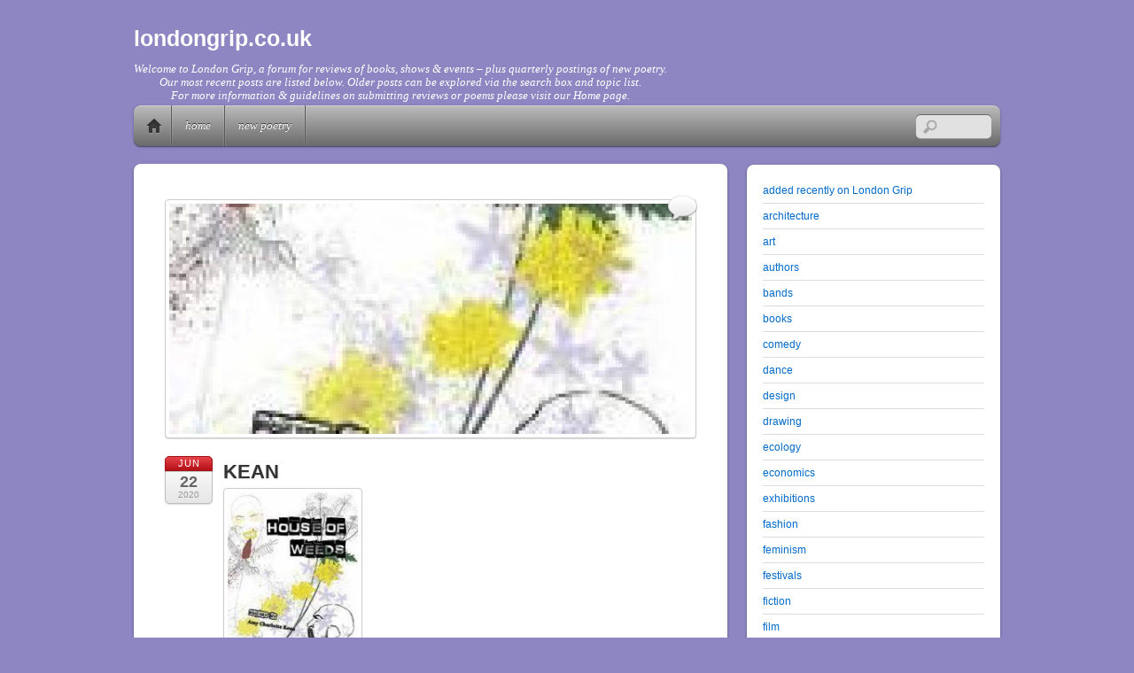

--- FILE ---
content_type: text/html; charset=UTF-8
request_url: https://londongrip.co.uk/2020/06/london-grip-poetry-reviews-neil-elder-amy-charlotte-kean/kean/
body_size: 16324
content:
<!DOCTYPE html>
<html lang="en-GB">
<head>
        <meta charset="UTF-8">
        <meta name="viewport" content="width=device-width, initial-scale=1, minimum-scale=1">
        <style id="tb_inline_styles" data-no-optimize="1">.tb_animation_on{overflow-x:hidden}.themify_builder .wow{visibility:hidden;animation-fill-mode:both}[data-tf-animation]{will-change:transform,opacity,visibility}.themify_builder .tf_lax_done{transition-duration:.8s;transition-timing-function:cubic-bezier(.165,.84,.44,1)}[data-sticky-active].tb_sticky_scroll_active{z-index:1}[data-sticky-active].tb_sticky_scroll_active .hide-on-stick{display:none}@media(min-width:1025px){.hide-desktop{width:0!important;height:0!important;padding:0!important;visibility:hidden!important;margin:0!important;display:table-column!important;background:0!important}}@media(min-width:769px) and (max-width:1024px){.hide-tablet_landscape{width:0!important;height:0!important;padding:0!important;visibility:hidden!important;margin:0!important;display:table-column!important;background:0!important}}@media(min-width:601px) and (max-width:768px){.hide-tablet{width:0!important;height:0!important;padding:0!important;visibility:hidden!important;margin:0!important;display:table-column!important;background:0!important}}@media(max-width:600px){.hide-mobile{width:0!important;height:0!important;padding:0!important;visibility:hidden!important;margin:0!important;display:table-column!important;background:0!important}}@media(max-width:600px){
		    .themify_map.tf_map_loaded{width:100%!important}
		    .ui.builder_button,.ui.nav li a{padding:.525em 1.15em}
		    .fullheight>.row_inner:not(.tb_col_count_1){min-height:0}
	    }</style><noscript><style>.themify_builder .wow,.wow .tf_lazy{visibility:visible!important}</style></noscript>            <style id="tf_lazy_style" data-no-optimize="1">
                [data-tf-src]{
                    opacity:0
                }
                .tf_svg_lazy{
                    content-visibility:auto;
                    transition:filter .3s linear!important;filter:blur(25px);opacity:1;
                    transform:translateZ(0)
                }
                .tf_svg_lazy_loaded{
                    filter:blur(0)
                }
                .module[data-lazy],.module[data-lazy] .ui,.module_row[data-lazy]:not(.tb_first),.module_row[data-lazy]:not(.tb_first)>.row_inner,.module_row:not(.tb_first) .module_column[data-lazy],.module_row:not(.tb_first) .module_subrow[data-lazy],.module_subrow[data-lazy]>.subrow_inner{
                    background-image:none!important
                }
            </style>
            <noscript>
                <style>
                    [data-tf-src]{
                        display:none!important
                    }
                    .tf_svg_lazy{
                        filter:none!important;
                        opacity:1!important
                    }
                </style>
            </noscript>
                    <style id="tf_lazy_common" data-no-optimize="1">
                        img{
                max-width:100%;
                height:auto
            }
                                    .tf_fa{display:inline-block;width:1em;height:1em;stroke-width:0;stroke:currentColor;overflow:visible;fill:currentColor;pointer-events:none;vertical-align:middle;text-rendering:optimizeSpeed;buffered-rendering:static}#tf_svg symbol{overflow:visible}.tf_lazy{position:relative;visibility:visible;display:block;opacity:.3}.wow .tf_lazy{visibility:hidden;opacity:1;position:static;display:inline}div.tf_audio_lazy audio{visibility:hidden;height:0;display:inline}.mejs-container{visibility:visible}.tf_iframe_lazy{transition:opacity .3s ease-in-out;min-height:10px}.tf_carousel .tf_swiper-wrapper{display:flex}.tf_carousel .tf_swiper-slide{flex-shrink:0;opacity:0;width:100%;height:100%}.tf_carousel .tf_lazy{contain:none}.tf_swiper-wrapper>br,.tf_lazy.tf_swiper-wrapper .tf_lazy:after,.tf_lazy.tf_swiper-wrapper .tf_lazy:before{display:none}.tf_lazy:after,.tf_lazy:before{content:'';display:inline-block;position:absolute;width:10px!important;height:10px!important;margin:0 3px;top:50%!important;right:50%!important;left:auto!important;border-radius:100%;background-color:currentColor;visibility:visible;animation:tf-hrz-loader infinite .75s cubic-bezier(.2,.68,.18,1.08)}.tf_lazy:after{width:6px!important;height:6px!important;right:auto!important;left:50%!important;margin-top:3px;animation-delay:-.4s}@keyframes tf-hrz-loader{0%{transform:scale(1);opacity:1}50%{transform:scale(.1);opacity:.6}100%{transform:scale(1);opacity:1}}.tf_lazy_lightbox{position:fixed;background:rgba(11,11,11,.8);color:#ccc;top:0;left:0;display:flex;align-items:center;justify-content:center;z-index:999}.tf_lazy_lightbox .tf_lazy:after,.tf_lazy_lightbox .tf_lazy:before{background:#fff}.tf_vd_lazy,tf-lottie{display:flex;flex-wrap:wrap}tf-lottie{aspect-ratio:1.777}.tf_w.tf_vd_lazy video{width:100%;height:auto;position:static;object-fit:cover}
        </style>
        <title>KEAN &#8211; londongrip.co.uk</title>
<meta name='robots' content='max-image-preview:large' />
<link rel="alternate" type="application/rss+xml" title="londongrip.co.uk &raquo; Feed" href="https://londongrip.co.uk/feed/" />
<link rel="alternate" type="application/rss+xml" title="londongrip.co.uk &raquo; Comments Feed" href="https://londongrip.co.uk/comments/feed/" />
<link rel="alternate" type="application/rss+xml" title="londongrip.co.uk &raquo; KEAN Comments Feed" href="https://londongrip.co.uk/2020/06/london-grip-poetry-reviews-neil-elder-amy-charlotte-kean/kean/feed/" />
<link rel="alternate" title="oEmbed (JSON)" type="application/json+oembed" href="https://londongrip.co.uk/wp-json/oembed/1.0/embed?url=https%3A%2F%2Flondongrip.co.uk%2F2020%2F06%2Flondon-grip-poetry-reviews-neil-elder-amy-charlotte-kean%2Fkean%2F" />
<link rel="alternate" title="oEmbed (XML)" type="text/xml+oembed" href="https://londongrip.co.uk/wp-json/oembed/1.0/embed?url=https%3A%2F%2Flondongrip.co.uk%2F2020%2F06%2Flondon-grip-poetry-reviews-neil-elder-amy-charlotte-kean%2Fkean%2F&#038;format=xml" />
<style id='wp-img-auto-sizes-contain-inline-css'>
img:is([sizes=auto i],[sizes^="auto," i]){contain-intrinsic-size:3000px 1500px}
/*# sourceURL=wp-img-auto-sizes-contain-inline-css */
</style>
<style id='classic-theme-styles-inline-css'>
/**
 * These rules are needed for backwards compatibility.
 * They should match the button element rules in the base theme.json file.
 */
.wp-block-button__link {
	color: #ffffff;
	background-color: #32373c;
	border-radius: 9999px; /* 100% causes an oval, but any explicit but really high value retains the pill shape. */

	/* This needs a low specificity so it won't override the rules from the button element if defined in theme.json. */
	box-shadow: none;
	text-decoration: none;

	/* The extra 2px are added to size solids the same as the outline versions.*/
	padding: calc(0.667em + 2px) calc(1.333em + 2px);

	font-size: 1.125em;
}

.wp-block-file__button {
	background: #32373c;
	color: #ffffff;
	text-decoration: none;
}

/*# sourceURL=/wp-includes/css/classic-themes.css */
</style>
<link rel="preload" href="https://londongrip.co.uk/wp-content/plugins/wp-photo-album-plus/wppa-style.css?ver=251224-194058" as="style"><link rel='stylesheet' id='wppa_style-css' href='https://londongrip.co.uk/wp-content/plugins/wp-photo-album-plus/wppa-style.css?ver=251224-194058' media='all' />
<style id='wppa_style-inline-css'>

.wppa-box {	border-style: solid; border-width:1px;border-radius:6px; -moz-border-radius:6px;margin-bottom:8px;background-color:#eeeeee;border-color:#cccccc; }
.wppa-mini-box { border-style: solid; border-width:1px;border-radius:2px;border-color:#cccccc; }
.wppa-cover-box {  }
.wppa-cover-text-frame {  }
.wppa-box-text {  }
.wppa-box-text, .wppa-box-text-nocolor { font-family:Verdana, Helvetica, sans-serif;font-weight:normal; }
.wppa-thumb-text { font-family:Verdana, Helvetica, sans-serif;font-weight:normal; }
.wppa-nav-text { font-family:Verdana, Helvetica, sans-serif;font-weight:normal; }
.wppa-img { background-color:#eeeeee; }
.wppa-title { font-family:Verdana, Helvetica, sans-serif;font-weight:bold; }
.wppa-fulldesc { font-family:Verdana, Helvetica, sans-serif;font-weight:normal; }
.wppa-fulltitle { font-family:Verdana, Helvetica, sans-serif;font-weight:normal; }
/*# sourceURL=wppa_style-inline-css */
</style>
<script src="https://londongrip.co.uk/wp-includes/js/dist/hooks.js?ver=220ff17f5667d013d468" id="wp-hooks-js"></script>
<script src="https://londongrip.co.uk/wp-includes/js/dist/i18n.js?ver=6b3ae5bd3b8d9598492d" id="wp-i18n-js"></script>
<script id="wp-i18n-js-after">
wp.i18n.setLocaleData( { 'text direction\u0004ltr': [ 'ltr' ] } );
//# sourceURL=wp-i18n-js-after
</script>
<script src="https://londongrip.co.uk/wp-content/plugins/wp-photo-album-plus/js/wppa-decls.js?ver=251224-194057" id="wppa-decls-js"></script>
<script id="wppa-decls-js-after">
const { __ } = wp.i18n;

wppaSiteUrl = "https://londongrip.co.uk",
wppaThumbPageSize = 5,
wppaResizeEndDelay = 200,
wppaScrollEndDelay = 200,
_wppaTextDelay = 800,
wppaEasingSlide = "swing",
wppaEasingLightbox = "swing",
wppaEasingPopup = "swing",
wppaUploadButtonText = "Browse&hellip;",
wppaOvlBigBrowse = false,
wppaOvlSmallBrowse = true,
wppaImageMagickDefaultAspect = "NaN",
wppaImageDirectory = "https://londongrip.co.uk/wp-content/uploads/wppa/icons/",
wppaWppaUrl = "https://londongrip.co.uk/wp-content/plugins/wp-photo-album-plus",
wppaIncludeUrl = "https://londongrip.co.uk/wp-includes",
wppaAjaxMethod = "rest",
wppaAjaxUrl = "https://londongrip.co.uk/wp-json/wp-photo-album-plus/endPoint",
wppaAdminAjaxUrl = "https://londongrip.co.uk/wp-admin/admin-ajax.php",
wppaUploadUrl = "https://londongrip.co.uk/wp-content/uploads/wppa",
wppaIsIe = false,
wppaIsSafari = false,
wppaSlideshowNavigationType = "icons",
wppaSlideshowDefaultTimeout = 2.5,
wppaAudioHeight = 32,
wppaFilmThumbTitle = "Double click to start/stop slideshow running",
wppaClickToView = "Click to view",
wppaLang = "",
wppaVoteForMe = "Vote for me!",
wppaVotedForMe = "Voted for me",
wppaGlobalFsIconSize = "32",
wppaFsFillcolor = "#999999",
wppaFsBgcolor = "transparent",
wppaFsPolicy = "lightbox",
wppaNiceScroll = false,
wppaNiceScrollOpts = {cursorwidth:8,
cursoropacitymin:0.4,
cursorcolor:'#777777',
cursorborder:'none',
cursorborderradius:6,
autohidemode:'leave',
nativeparentscrolling:false,
preservenativescrolling:false,
bouncescroll:false,
smoothscroll:true,
cursorborder:'2px solid transparent',},
wppaVersion = "9.1.06.009",
wppaBackgroundColorImage = "#eeeeee",
wppaPopupLinkType = "photo",
wppaAnimationType = "fadeover",
wppaAnimationSpeed = 800,
wppaThumbnailAreaDelta = 14,
wppaTextFrameDelta = 181,
wppaBoxDelta = 14,
wppaFilmShowGlue = true,
wppaMiniTreshold = 300,
wppaRatingOnce = false,
wppaHideWhenEmpty = false,
wppaBGcolorNumbar = "#cccccc",
wppaBcolorNumbar = "#cccccc",
wppaBGcolorNumbarActive = "#333333",
wppaBcolorNumbarActive = "#333333",
wppaFontFamilyNumbar = "",
wppaFontSizeNumbar = "px",
wppaFontColorNumbar = "#777777",
wppaFontWeightNumbar = "bold",
wppaFontFamilyNumbarActive = "",
wppaFontSizeNumbarActive = "px",
wppaFontColorNumbarActive = "#777777",
wppaFontWeightNumbarActive = "bold",
wppaNumbarMax = "10",
wppaNextOnCallback = false,
wppaStarOpacity = 0.2,
wppaEmailRequired = "required",
wppaSlideBorderWidth = 0,
wppaAllowAjax = true,
wppaThumbTargetBlank = false,
wppaRatingMax = 5,
wppaRatingDisplayType = "graphic",
wppaRatingPrec = 2,
wppaStretch = false,
wppaMinThumbSpace = 4,
wppaThumbSpaceAuto = true,
wppaMagnifierCursor = "magnifier-small.png",
wppaAutoOpenComments = true,
wppaUpdateAddressLine = true,
wppaSlideSwipe = true,
wppaMaxCoverWidth = 1024,
wppaSlideToFullpopup = false,
wppaComAltSize = 75,
wppaBumpViewCount = true,
wppaBumpClickCount = false,
wppaShareHideWhenRunning = false,
wppaFotomoto = false,
wppaFotomotoHideWhenRunning = false,
wppaCommentRequiredAfterVote = false,
wppaFotomotoMinWidth = 400,
wppaOvlHires = true,
wppaSlideVideoStart = false,
wppaSlideAudioStart = false,
wppaOvlRadius = 12,
wppaOvlBorderWidth = 8,
wppaThemeStyles = "",
wppaStickyHeaderHeight = 0,
wppaRenderModal = false,
wppaModalQuitImg = "url(https://londongrip.co.uk/wp-content/uploads/wppa/icons/smallcross-black.gif )",
wppaBoxRadius = "6",
wppaModalBgColor = "#ffffff",
wppaUploadEdit = "-none-",
wppaSvgFillcolor = "#666666",
wppaSvgBgcolor = "#dddddd",
wppaOvlSvgFillcolor = "#999999",
wppaOvlSvgBgcolor = "#ffffff",
wppaSvgCornerStyle = "light",
wppaHideRightClick = false,
wppaGeoZoom = 10,
wppaLazyLoad = false,
wppaAreaMaxFrac = 0,
wppaAreaMaxFracSlide = 0,
wppaAreaMaxFracAudio = 0,
wppaIconSizeNormal = "default",
wppaIconSizeSlide = "default",
wppaResponseSpeed = 0,
wppaExtendedResizeCount = 0,
wppaExtendedResizeDelay = 1000,
wppaCoverSpacing = 8,
wppaFilmonlyContinuous = false,
wppaNoAnimateOnMobile = false,
wppaAjaxScroll = true,
wppaThumbSize = 150,
wppaTfMargin = 4,
wppaRequestInfoDialogText = "Please specify your question",
wppaThumbAspect = 1,
wppaStartStopNew = false,
wppaSlideVideoPauseStop = false,
wppaThumbNolink = false;
wppaOvlTxtHeight = "60",
wppaOvlOpacity = 0.8,
wppaOvlOnclickType = "none",
wppaOvlTheme = "black",
wppaOvlAnimSpeed = 300,
wppaOvlSlideSpeedDefault = 5000,
wppaVer4WindowWidth = 800,
wppaVer4WindowHeight = 600,
wppaOvlShowCounter = true,
wppaOvlFontFamily = "Verdana, Helvetica, sans-serif",
wppaOvlFontSize = "10",
wppaOvlFontColor = "#666",
wppaOvlFontWeight = "normal",
wppaOvlLineHeight = "10",
wppaOvlVideoStart = true,
wppaOvlAudioStart = true,
wppaOvlSlideStartDefault = true,
wppaOvlShowStartStop = true,
wppaIsMobile = false,
wppaIsIpad = false,
wppaOvlIconSize = "32px",
wppaOvlBrowseOnClick = false,
wppaOvlGlobal = false,
wppaPhotoDirectory = "https://londongrip.co.uk/wp-content/uploads/wppa/",
wppaThumbDirectory = "https://londongrip.co.uk/wp-content/uploads/wppa/thumbs/",
wppaTempDirectory = "https://londongrip.co.uk/wp-content/uploads/wppa/temp/",
wppaFontDirectory = "https://londongrip.co.uk/wp-content/uploads/wppa/fonts/",
wppaOutputType = "-none-",
wppaOvlNavIconSize = 32,
wppaOvlVideoPauseStop = false;var
wppaShortcodeTemplate = "&lt;div style=&quot;font-size:0;line-height:0&quot;&gt;&lt;img id=&quot;ph-5571-0&quot; title=&quot;Gerry and Sewell - (c) Meg Jepson.&quot; style=&quot;width:100%;margin:0;&quot; src=&quot;https://londongrip.co.uk/wp-content/uploads/wppa/5571.jpg?ver=125&quot; alt=&quot;Gerry and Sewell - (c) Meg Jepson.&quot;/&gt;&lt;/div&gt;";
wppaShortcodeTemplateId = "5571.jpg";
//# sourceURL=wppa-decls-js-after
</script>
<script src="https://londongrip.co.uk/wp-includes/js/jquery/jquery.js?ver=3.7.1" id="jquery-core-js"></script>
<script src="https://londongrip.co.uk/wp-includes/js/jquery/jquery.form.js?ver=4.3.0" id="jquery-form-js"></script>
<script src="https://londongrip.co.uk/wp-includes/js/imagesloaded.min.js?ver=5.0.0" id="imagesloaded-js"></script>
<script src="https://londongrip.co.uk/wp-includes/js/masonry.min.js?ver=4.2.2" id="masonry-js"></script>
<script src="https://londongrip.co.uk/wp-includes/js/jquery/jquery.masonry.min.js?ver=3.1.2b" id="jquery-masonry-js"></script>
<script src="https://londongrip.co.uk/wp-includes/js/jquery/ui/core.js?ver=1.13.3" id="jquery-ui-core-js"></script>
<script src="https://londongrip.co.uk/wp-includes/js/jquery/ui/mouse.js?ver=1.13.3" id="jquery-ui-mouse-js"></script>
<script src="https://londongrip.co.uk/wp-includes/js/jquery/ui/resizable.js?ver=1.13.3" id="jquery-ui-resizable-js"></script>
<script src="https://londongrip.co.uk/wp-includes/js/jquery/ui/draggable.js?ver=1.13.3" id="jquery-ui-draggable-js"></script>
<script src="https://londongrip.co.uk/wp-includes/js/jquery/ui/controlgroup.js?ver=1.13.3" id="jquery-ui-controlgroup-js"></script>
<script src="https://londongrip.co.uk/wp-includes/js/jquery/ui/checkboxradio.js?ver=1.13.3" id="jquery-ui-checkboxradio-js"></script>
<script src="https://londongrip.co.uk/wp-includes/js/jquery/ui/button.js?ver=1.13.3" id="jquery-ui-button-js"></script>
<script src="https://londongrip.co.uk/wp-includes/js/jquery/ui/dialog.js?ver=1.13.3" id="jquery-ui-dialog-js"></script>
<script id="wppa-all-js-extra">
var wppaObj = {"restUrl":"https://londongrip.co.uk/wp-json/","restNonce":"030bec7c9e"};
//# sourceURL=wppa-all-js-extra
</script>
<script src="https://londongrip.co.uk/wp-content/plugins/wp-photo-album-plus/js/wppa-all.js?ver=251224-194057" id="wppa-all-js"></script>
<script src="https://londongrip.co.uk/wp-content/plugins/wp-photo-album-plus/vendor/jquery-easing/jquery.easing.min.js?ver=9.1.06.009" id="nicescrollr-easing-min-js-js"></script>
<link rel="https://api.w.org/" href="https://londongrip.co.uk/wp-json/" /><link rel="alternate" title="JSON" type="application/json" href="https://londongrip.co.uk/wp-json/wp/v2/media/24042" /><link rel="EditURI" type="application/rsd+xml" title="RSD" href="https://londongrip.co.uk/xmlrpc.php?rsd" />
<meta name="generator" content="WordPress 6.9" />
<link rel="canonical" href="https://londongrip.co.uk/2020/06/london-grip-poetry-reviews-neil-elder-amy-charlotte-kean/kean/" />
<link rel='shortlink' href='https://londongrip.co.uk/?p=24042' />
<!-- Global site tag (gtag.js) - Google Analytics -->
<script async src="https://www.googletagmanager.com/gtag/js?id=G-J2EENS4G51"></script>
<script>
  window.dataLayer = window.dataLayer || [];
  function gtag(){dataLayer.push(arguments);}
  gtag('js', new Date());

  gtag('config', 'G-J2EENS4G51');
</script><link rel="prefetch" href="https://londongrip.co.uk/wp-content/themes/itheme2/js/themify.script.js?ver=7.1.4" as="script" fetchpriority="low"><link rel="preload" href="https://londongrip.co.uk/wp-content/uploads/2020/06/KEAN-908x400.jpg" as="image" fetchpriority="high"><link rel="preload" fetchpriority="high" href="https://londongrip.co.uk/wp-content/uploads/themify-concate/2703596716/themify-539414753.css" as="style"><link fetchpriority="high" id="themify_concate-css" rel="stylesheet" href="https://londongrip.co.uk/wp-content/uploads/themify-concate/2703596716/themify-539414753.css"><link rel="dns-prefetch" href="//www.google-analytics.com"><style id='wp-block-categories-inline-css'>
.wp-block-categories{
  box-sizing:border-box;
}
.wp-block-categories.alignleft{
  margin-right:2em;
}
.wp-block-categories.alignright{
  margin-left:2em;
}
.wp-block-categories.wp-block-categories-dropdown.aligncenter{
  text-align:center;
}
.wp-block-categories .wp-block-categories__label{
  display:block;
  width:100%;
}
/*# sourceURL=https://londongrip.co.uk/wp-includes/blocks/categories/style.css */
</style>
<style id='wp-block-social-links-inline-css'>
.wp-block-social-links{
  background:none;
  box-sizing:border-box;
  margin-left:0;
  padding-left:0;
  padding-right:0;
  text-indent:0;
}
.wp-block-social-links .wp-social-link a,.wp-block-social-links .wp-social-link a:hover{
  border-bottom:0;
  box-shadow:none;
  text-decoration:none;
}
.wp-block-social-links .wp-social-link svg{
  height:1em;
  width:1em;
}
.wp-block-social-links .wp-social-link span:not(.screen-reader-text){
  font-size:.65em;
  margin-left:.5em;
  margin-right:.5em;
}
.wp-block-social-links.has-small-icon-size{
  font-size:16px;
}
.wp-block-social-links,.wp-block-social-links.has-normal-icon-size{
  font-size:24px;
}
.wp-block-social-links.has-large-icon-size{
  font-size:36px;
}
.wp-block-social-links.has-huge-icon-size{
  font-size:48px;
}
.wp-block-social-links.aligncenter{
  display:flex;
  justify-content:center;
}
.wp-block-social-links.alignright{
  justify-content:flex-end;
}

.wp-block-social-link{
  border-radius:9999px;
  display:block;
}
@media not (prefers-reduced-motion){
  .wp-block-social-link{
    transition:transform .1s ease;
  }
}
.wp-block-social-link{
  height:auto;
}
.wp-block-social-link a{
  align-items:center;
  display:flex;
  line-height:0;
}
.wp-block-social-link:hover{
  transform:scale(1.1);
}

.wp-block-social-links .wp-block-social-link.wp-social-link{
  display:inline-block;
  margin:0;
  padding:0;
}
.wp-block-social-links .wp-block-social-link.wp-social-link .wp-block-social-link-anchor,.wp-block-social-links .wp-block-social-link.wp-social-link .wp-block-social-link-anchor svg,.wp-block-social-links .wp-block-social-link.wp-social-link .wp-block-social-link-anchor:active,.wp-block-social-links .wp-block-social-link.wp-social-link .wp-block-social-link-anchor:hover,.wp-block-social-links .wp-block-social-link.wp-social-link .wp-block-social-link-anchor:visited{
  color:currentColor;
  fill:currentColor;
}

:where(.wp-block-social-links:not(.is-style-logos-only)) .wp-social-link{
  background-color:#f0f0f0;
  color:#444;
}
:where(.wp-block-social-links:not(.is-style-logos-only)) .wp-social-link-amazon{
  background-color:#f90;
  color:#fff;
}
:where(.wp-block-social-links:not(.is-style-logos-only)) .wp-social-link-bandcamp{
  background-color:#1ea0c3;
  color:#fff;
}
:where(.wp-block-social-links:not(.is-style-logos-only)) .wp-social-link-behance{
  background-color:#0757fe;
  color:#fff;
}
:where(.wp-block-social-links:not(.is-style-logos-only)) .wp-social-link-bluesky{
  background-color:#0a7aff;
  color:#fff;
}
:where(.wp-block-social-links:not(.is-style-logos-only)) .wp-social-link-codepen{
  background-color:#1e1f26;
  color:#fff;
}
:where(.wp-block-social-links:not(.is-style-logos-only)) .wp-social-link-deviantart{
  background-color:#02e49b;
  color:#fff;
}
:where(.wp-block-social-links:not(.is-style-logos-only)) .wp-social-link-discord{
  background-color:#5865f2;
  color:#fff;
}
:where(.wp-block-social-links:not(.is-style-logos-only)) .wp-social-link-dribbble{
  background-color:#e94c89;
  color:#fff;
}
:where(.wp-block-social-links:not(.is-style-logos-only)) .wp-social-link-dropbox{
  background-color:#4280ff;
  color:#fff;
}
:where(.wp-block-social-links:not(.is-style-logos-only)) .wp-social-link-etsy{
  background-color:#f45800;
  color:#fff;
}
:where(.wp-block-social-links:not(.is-style-logos-only)) .wp-social-link-facebook{
  background-color:#0866ff;
  color:#fff;
}
:where(.wp-block-social-links:not(.is-style-logos-only)) .wp-social-link-fivehundredpx{
  background-color:#000;
  color:#fff;
}
:where(.wp-block-social-links:not(.is-style-logos-only)) .wp-social-link-flickr{
  background-color:#0461dd;
  color:#fff;
}
:where(.wp-block-social-links:not(.is-style-logos-only)) .wp-social-link-foursquare{
  background-color:#e65678;
  color:#fff;
}
:where(.wp-block-social-links:not(.is-style-logos-only)) .wp-social-link-github{
  background-color:#24292d;
  color:#fff;
}
:where(.wp-block-social-links:not(.is-style-logos-only)) .wp-social-link-goodreads{
  background-color:#eceadd;
  color:#382110;
}
:where(.wp-block-social-links:not(.is-style-logos-only)) .wp-social-link-google{
  background-color:#ea4434;
  color:#fff;
}
:where(.wp-block-social-links:not(.is-style-logos-only)) .wp-social-link-gravatar{
  background-color:#1d4fc4;
  color:#fff;
}
:where(.wp-block-social-links:not(.is-style-logos-only)) .wp-social-link-instagram{
  background-color:#f00075;
  color:#fff;
}
:where(.wp-block-social-links:not(.is-style-logos-only)) .wp-social-link-lastfm{
  background-color:#e21b24;
  color:#fff;
}
:where(.wp-block-social-links:not(.is-style-logos-only)) .wp-social-link-linkedin{
  background-color:#0d66c2;
  color:#fff;
}
:where(.wp-block-social-links:not(.is-style-logos-only)) .wp-social-link-mastodon{
  background-color:#3288d4;
  color:#fff;
}
:where(.wp-block-social-links:not(.is-style-logos-only)) .wp-social-link-medium{
  background-color:#000;
  color:#fff;
}
:where(.wp-block-social-links:not(.is-style-logos-only)) .wp-social-link-meetup{
  background-color:#f6405f;
  color:#fff;
}
:where(.wp-block-social-links:not(.is-style-logos-only)) .wp-social-link-patreon{
  background-color:#000;
  color:#fff;
}
:where(.wp-block-social-links:not(.is-style-logos-only)) .wp-social-link-pinterest{
  background-color:#e60122;
  color:#fff;
}
:where(.wp-block-social-links:not(.is-style-logos-only)) .wp-social-link-pocket{
  background-color:#ef4155;
  color:#fff;
}
:where(.wp-block-social-links:not(.is-style-logos-only)) .wp-social-link-reddit{
  background-color:#ff4500;
  color:#fff;
}
:where(.wp-block-social-links:not(.is-style-logos-only)) .wp-social-link-skype{
  background-color:#0478d7;
  color:#fff;
}
:where(.wp-block-social-links:not(.is-style-logos-only)) .wp-social-link-snapchat{
  background-color:#fefc00;
  color:#fff;
  stroke:#000;
}
:where(.wp-block-social-links:not(.is-style-logos-only)) .wp-social-link-soundcloud{
  background-color:#ff5600;
  color:#fff;
}
:where(.wp-block-social-links:not(.is-style-logos-only)) .wp-social-link-spotify{
  background-color:#1bd760;
  color:#fff;
}
:where(.wp-block-social-links:not(.is-style-logos-only)) .wp-social-link-telegram{
  background-color:#2aabee;
  color:#fff;
}
:where(.wp-block-social-links:not(.is-style-logos-only)) .wp-social-link-threads{
  background-color:#000;
  color:#fff;
}
:where(.wp-block-social-links:not(.is-style-logos-only)) .wp-social-link-tiktok{
  background-color:#000;
  color:#fff;
}
:where(.wp-block-social-links:not(.is-style-logos-only)) .wp-social-link-tumblr{
  background-color:#011835;
  color:#fff;
}
:where(.wp-block-social-links:not(.is-style-logos-only)) .wp-social-link-twitch{
  background-color:#6440a4;
  color:#fff;
}
:where(.wp-block-social-links:not(.is-style-logos-only)) .wp-social-link-twitter{
  background-color:#1da1f2;
  color:#fff;
}
:where(.wp-block-social-links:not(.is-style-logos-only)) .wp-social-link-vimeo{
  background-color:#1eb7ea;
  color:#fff;
}
:where(.wp-block-social-links:not(.is-style-logos-only)) .wp-social-link-vk{
  background-color:#4680c2;
  color:#fff;
}
:where(.wp-block-social-links:not(.is-style-logos-only)) .wp-social-link-wordpress{
  background-color:#3499cd;
  color:#fff;
}
:where(.wp-block-social-links:not(.is-style-logos-only)) .wp-social-link-whatsapp{
  background-color:#25d366;
  color:#fff;
}
:where(.wp-block-social-links:not(.is-style-logos-only)) .wp-social-link-x{
  background-color:#000;
  color:#fff;
}
:where(.wp-block-social-links:not(.is-style-logos-only)) .wp-social-link-yelp{
  background-color:#d32422;
  color:#fff;
}
:where(.wp-block-social-links:not(.is-style-logos-only)) .wp-social-link-youtube{
  background-color:red;
  color:#fff;
}

:where(.wp-block-social-links.is-style-logos-only) .wp-social-link{
  background:none;
}
:where(.wp-block-social-links.is-style-logos-only) .wp-social-link svg{
  height:1.25em;
  width:1.25em;
}
:where(.wp-block-social-links.is-style-logos-only) .wp-social-link-amazon{
  color:#f90;
}
:where(.wp-block-social-links.is-style-logos-only) .wp-social-link-bandcamp{
  color:#1ea0c3;
}
:where(.wp-block-social-links.is-style-logos-only) .wp-social-link-behance{
  color:#0757fe;
}
:where(.wp-block-social-links.is-style-logos-only) .wp-social-link-bluesky{
  color:#0a7aff;
}
:where(.wp-block-social-links.is-style-logos-only) .wp-social-link-codepen{
  color:#1e1f26;
}
:where(.wp-block-social-links.is-style-logos-only) .wp-social-link-deviantart{
  color:#02e49b;
}
:where(.wp-block-social-links.is-style-logos-only) .wp-social-link-discord{
  color:#5865f2;
}
:where(.wp-block-social-links.is-style-logos-only) .wp-social-link-dribbble{
  color:#e94c89;
}
:where(.wp-block-social-links.is-style-logos-only) .wp-social-link-dropbox{
  color:#4280ff;
}
:where(.wp-block-social-links.is-style-logos-only) .wp-social-link-etsy{
  color:#f45800;
}
:where(.wp-block-social-links.is-style-logos-only) .wp-social-link-facebook{
  color:#0866ff;
}
:where(.wp-block-social-links.is-style-logos-only) .wp-social-link-fivehundredpx{
  color:#000;
}
:where(.wp-block-social-links.is-style-logos-only) .wp-social-link-flickr{
  color:#0461dd;
}
:where(.wp-block-social-links.is-style-logos-only) .wp-social-link-foursquare{
  color:#e65678;
}
:where(.wp-block-social-links.is-style-logos-only) .wp-social-link-github{
  color:#24292d;
}
:where(.wp-block-social-links.is-style-logos-only) .wp-social-link-goodreads{
  color:#382110;
}
:where(.wp-block-social-links.is-style-logos-only) .wp-social-link-google{
  color:#ea4434;
}
:where(.wp-block-social-links.is-style-logos-only) .wp-social-link-gravatar{
  color:#1d4fc4;
}
:where(.wp-block-social-links.is-style-logos-only) .wp-social-link-instagram{
  color:#f00075;
}
:where(.wp-block-social-links.is-style-logos-only) .wp-social-link-lastfm{
  color:#e21b24;
}
:where(.wp-block-social-links.is-style-logos-only) .wp-social-link-linkedin{
  color:#0d66c2;
}
:where(.wp-block-social-links.is-style-logos-only) .wp-social-link-mastodon{
  color:#3288d4;
}
:where(.wp-block-social-links.is-style-logos-only) .wp-social-link-medium{
  color:#000;
}
:where(.wp-block-social-links.is-style-logos-only) .wp-social-link-meetup{
  color:#f6405f;
}
:where(.wp-block-social-links.is-style-logos-only) .wp-social-link-patreon{
  color:#000;
}
:where(.wp-block-social-links.is-style-logos-only) .wp-social-link-pinterest{
  color:#e60122;
}
:where(.wp-block-social-links.is-style-logos-only) .wp-social-link-pocket{
  color:#ef4155;
}
:where(.wp-block-social-links.is-style-logos-only) .wp-social-link-reddit{
  color:#ff4500;
}
:where(.wp-block-social-links.is-style-logos-only) .wp-social-link-skype{
  color:#0478d7;
}
:where(.wp-block-social-links.is-style-logos-only) .wp-social-link-snapchat{
  color:#fff;
  stroke:#000;
}
:where(.wp-block-social-links.is-style-logos-only) .wp-social-link-soundcloud{
  color:#ff5600;
}
:where(.wp-block-social-links.is-style-logos-only) .wp-social-link-spotify{
  color:#1bd760;
}
:where(.wp-block-social-links.is-style-logos-only) .wp-social-link-telegram{
  color:#2aabee;
}
:where(.wp-block-social-links.is-style-logos-only) .wp-social-link-threads{
  color:#000;
}
:where(.wp-block-social-links.is-style-logos-only) .wp-social-link-tiktok{
  color:#000;
}
:where(.wp-block-social-links.is-style-logos-only) .wp-social-link-tumblr{
  color:#011835;
}
:where(.wp-block-social-links.is-style-logos-only) .wp-social-link-twitch{
  color:#6440a4;
}
:where(.wp-block-social-links.is-style-logos-only) .wp-social-link-twitter{
  color:#1da1f2;
}
:where(.wp-block-social-links.is-style-logos-only) .wp-social-link-vimeo{
  color:#1eb7ea;
}
:where(.wp-block-social-links.is-style-logos-only) .wp-social-link-vk{
  color:#4680c2;
}
:where(.wp-block-social-links.is-style-logos-only) .wp-social-link-whatsapp{
  color:#25d366;
}
:where(.wp-block-social-links.is-style-logos-only) .wp-social-link-wordpress{
  color:#3499cd;
}
:where(.wp-block-social-links.is-style-logos-only) .wp-social-link-x{
  color:#000;
}
:where(.wp-block-social-links.is-style-logos-only) .wp-social-link-yelp{
  color:#d32422;
}
:where(.wp-block-social-links.is-style-logos-only) .wp-social-link-youtube{
  color:red;
}

.wp-block-social-links.is-style-pill-shape .wp-social-link{
  width:auto;
}

:root :where(.wp-block-social-links .wp-social-link a){
  padding:.25em;
}

:root :where(.wp-block-social-links.is-style-logos-only .wp-social-link a){
  padding:0;
}

:root :where(.wp-block-social-links.is-style-pill-shape .wp-social-link a){
  padding-left:.6666666667em;
  padding-right:.6666666667em;
}

.wp-block-social-links:not(.has-icon-color):not(.has-icon-background-color) .wp-social-link-snapchat .wp-block-social-link-label{
  color:#000;
}
/*# sourceURL=https://londongrip.co.uk/wp-includes/blocks/social-links/style.css */
</style>
<style id='global-styles-inline-css'>
:root{--wp--preset--aspect-ratio--square: 1;--wp--preset--aspect-ratio--4-3: 4/3;--wp--preset--aspect-ratio--3-4: 3/4;--wp--preset--aspect-ratio--3-2: 3/2;--wp--preset--aspect-ratio--2-3: 2/3;--wp--preset--aspect-ratio--16-9: 16/9;--wp--preset--aspect-ratio--9-16: 9/16;--wp--preset--color--black: #000000;--wp--preset--color--cyan-bluish-gray: #abb8c3;--wp--preset--color--white: #ffffff;--wp--preset--color--pale-pink: #f78da7;--wp--preset--color--vivid-red: #cf2e2e;--wp--preset--color--luminous-vivid-orange: #ff6900;--wp--preset--color--luminous-vivid-amber: #fcb900;--wp--preset--color--light-green-cyan: #7bdcb5;--wp--preset--color--vivid-green-cyan: #00d084;--wp--preset--color--pale-cyan-blue: #8ed1fc;--wp--preset--color--vivid-cyan-blue: #0693e3;--wp--preset--color--vivid-purple: #9b51e0;--wp--preset--gradient--vivid-cyan-blue-to-vivid-purple: linear-gradient(135deg,rgb(6,147,227) 0%,rgb(155,81,224) 100%);--wp--preset--gradient--light-green-cyan-to-vivid-green-cyan: linear-gradient(135deg,rgb(122,220,180) 0%,rgb(0,208,130) 100%);--wp--preset--gradient--luminous-vivid-amber-to-luminous-vivid-orange: linear-gradient(135deg,rgb(252,185,0) 0%,rgb(255,105,0) 100%);--wp--preset--gradient--luminous-vivid-orange-to-vivid-red: linear-gradient(135deg,rgb(255,105,0) 0%,rgb(207,46,46) 100%);--wp--preset--gradient--very-light-gray-to-cyan-bluish-gray: linear-gradient(135deg,rgb(238,238,238) 0%,rgb(169,184,195) 100%);--wp--preset--gradient--cool-to-warm-spectrum: linear-gradient(135deg,rgb(74,234,220) 0%,rgb(151,120,209) 20%,rgb(207,42,186) 40%,rgb(238,44,130) 60%,rgb(251,105,98) 80%,rgb(254,248,76) 100%);--wp--preset--gradient--blush-light-purple: linear-gradient(135deg,rgb(255,206,236) 0%,rgb(152,150,240) 100%);--wp--preset--gradient--blush-bordeaux: linear-gradient(135deg,rgb(254,205,165) 0%,rgb(254,45,45) 50%,rgb(107,0,62) 100%);--wp--preset--gradient--luminous-dusk: linear-gradient(135deg,rgb(255,203,112) 0%,rgb(199,81,192) 50%,rgb(65,88,208) 100%);--wp--preset--gradient--pale-ocean: linear-gradient(135deg,rgb(255,245,203) 0%,rgb(182,227,212) 50%,rgb(51,167,181) 100%);--wp--preset--gradient--electric-grass: linear-gradient(135deg,rgb(202,248,128) 0%,rgb(113,206,126) 100%);--wp--preset--gradient--midnight: linear-gradient(135deg,rgb(2,3,129) 0%,rgb(40,116,252) 100%);--wp--preset--font-size--small: 13px;--wp--preset--font-size--medium: 20px;--wp--preset--font-size--large: 36px;--wp--preset--font-size--x-large: 42px;--wp--preset--spacing--20: 0.44rem;--wp--preset--spacing--30: 0.67rem;--wp--preset--spacing--40: 1rem;--wp--preset--spacing--50: 1.5rem;--wp--preset--spacing--60: 2.25rem;--wp--preset--spacing--70: 3.38rem;--wp--preset--spacing--80: 5.06rem;--wp--preset--shadow--natural: 6px 6px 9px rgba(0, 0, 0, 0.2);--wp--preset--shadow--deep: 12px 12px 50px rgba(0, 0, 0, 0.4);--wp--preset--shadow--sharp: 6px 6px 0px rgba(0, 0, 0, 0.2);--wp--preset--shadow--outlined: 6px 6px 0px -3px rgb(255, 255, 255), 6px 6px rgb(0, 0, 0);--wp--preset--shadow--crisp: 6px 6px 0px rgb(0, 0, 0);}:where(.is-layout-flex){gap: 0.5em;}:where(.is-layout-grid){gap: 0.5em;}body .is-layout-flex{display: flex;}.is-layout-flex{flex-wrap: wrap;align-items: center;}.is-layout-flex > :is(*, div){margin: 0;}body .is-layout-grid{display: grid;}.is-layout-grid > :is(*, div){margin: 0;}:where(.wp-block-columns.is-layout-flex){gap: 2em;}:where(.wp-block-columns.is-layout-grid){gap: 2em;}:where(.wp-block-post-template.is-layout-flex){gap: 1.25em;}:where(.wp-block-post-template.is-layout-grid){gap: 1.25em;}.has-black-color{color: var(--wp--preset--color--black) !important;}.has-cyan-bluish-gray-color{color: var(--wp--preset--color--cyan-bluish-gray) !important;}.has-white-color{color: var(--wp--preset--color--white) !important;}.has-pale-pink-color{color: var(--wp--preset--color--pale-pink) !important;}.has-vivid-red-color{color: var(--wp--preset--color--vivid-red) !important;}.has-luminous-vivid-orange-color{color: var(--wp--preset--color--luminous-vivid-orange) !important;}.has-luminous-vivid-amber-color{color: var(--wp--preset--color--luminous-vivid-amber) !important;}.has-light-green-cyan-color{color: var(--wp--preset--color--light-green-cyan) !important;}.has-vivid-green-cyan-color{color: var(--wp--preset--color--vivid-green-cyan) !important;}.has-pale-cyan-blue-color{color: var(--wp--preset--color--pale-cyan-blue) !important;}.has-vivid-cyan-blue-color{color: var(--wp--preset--color--vivid-cyan-blue) !important;}.has-vivid-purple-color{color: var(--wp--preset--color--vivid-purple) !important;}.has-black-background-color{background-color: var(--wp--preset--color--black) !important;}.has-cyan-bluish-gray-background-color{background-color: var(--wp--preset--color--cyan-bluish-gray) !important;}.has-white-background-color{background-color: var(--wp--preset--color--white) !important;}.has-pale-pink-background-color{background-color: var(--wp--preset--color--pale-pink) !important;}.has-vivid-red-background-color{background-color: var(--wp--preset--color--vivid-red) !important;}.has-luminous-vivid-orange-background-color{background-color: var(--wp--preset--color--luminous-vivid-orange) !important;}.has-luminous-vivid-amber-background-color{background-color: var(--wp--preset--color--luminous-vivid-amber) !important;}.has-light-green-cyan-background-color{background-color: var(--wp--preset--color--light-green-cyan) !important;}.has-vivid-green-cyan-background-color{background-color: var(--wp--preset--color--vivid-green-cyan) !important;}.has-pale-cyan-blue-background-color{background-color: var(--wp--preset--color--pale-cyan-blue) !important;}.has-vivid-cyan-blue-background-color{background-color: var(--wp--preset--color--vivid-cyan-blue) !important;}.has-vivid-purple-background-color{background-color: var(--wp--preset--color--vivid-purple) !important;}.has-black-border-color{border-color: var(--wp--preset--color--black) !important;}.has-cyan-bluish-gray-border-color{border-color: var(--wp--preset--color--cyan-bluish-gray) !important;}.has-white-border-color{border-color: var(--wp--preset--color--white) !important;}.has-pale-pink-border-color{border-color: var(--wp--preset--color--pale-pink) !important;}.has-vivid-red-border-color{border-color: var(--wp--preset--color--vivid-red) !important;}.has-luminous-vivid-orange-border-color{border-color: var(--wp--preset--color--luminous-vivid-orange) !important;}.has-luminous-vivid-amber-border-color{border-color: var(--wp--preset--color--luminous-vivid-amber) !important;}.has-light-green-cyan-border-color{border-color: var(--wp--preset--color--light-green-cyan) !important;}.has-vivid-green-cyan-border-color{border-color: var(--wp--preset--color--vivid-green-cyan) !important;}.has-pale-cyan-blue-border-color{border-color: var(--wp--preset--color--pale-cyan-blue) !important;}.has-vivid-cyan-blue-border-color{border-color: var(--wp--preset--color--vivid-cyan-blue) !important;}.has-vivid-purple-border-color{border-color: var(--wp--preset--color--vivid-purple) !important;}.has-vivid-cyan-blue-to-vivid-purple-gradient-background{background: var(--wp--preset--gradient--vivid-cyan-blue-to-vivid-purple) !important;}.has-light-green-cyan-to-vivid-green-cyan-gradient-background{background: var(--wp--preset--gradient--light-green-cyan-to-vivid-green-cyan) !important;}.has-luminous-vivid-amber-to-luminous-vivid-orange-gradient-background{background: var(--wp--preset--gradient--luminous-vivid-amber-to-luminous-vivid-orange) !important;}.has-luminous-vivid-orange-to-vivid-red-gradient-background{background: var(--wp--preset--gradient--luminous-vivid-orange-to-vivid-red) !important;}.has-very-light-gray-to-cyan-bluish-gray-gradient-background{background: var(--wp--preset--gradient--very-light-gray-to-cyan-bluish-gray) !important;}.has-cool-to-warm-spectrum-gradient-background{background: var(--wp--preset--gradient--cool-to-warm-spectrum) !important;}.has-blush-light-purple-gradient-background{background: var(--wp--preset--gradient--blush-light-purple) !important;}.has-blush-bordeaux-gradient-background{background: var(--wp--preset--gradient--blush-bordeaux) !important;}.has-luminous-dusk-gradient-background{background: var(--wp--preset--gradient--luminous-dusk) !important;}.has-pale-ocean-gradient-background{background: var(--wp--preset--gradient--pale-ocean) !important;}.has-electric-grass-gradient-background{background: var(--wp--preset--gradient--electric-grass) !important;}.has-midnight-gradient-background{background: var(--wp--preset--gradient--midnight) !important;}.has-small-font-size{font-size: var(--wp--preset--font-size--small) !important;}.has-medium-font-size{font-size: var(--wp--preset--font-size--medium) !important;}.has-large-font-size{font-size: var(--wp--preset--font-size--large) !important;}.has-x-large-font-size{font-size: var(--wp--preset--font-size--x-large) !important;}
/*# sourceURL=global-styles-inline-css */
</style>
<style id='core-block-supports-inline-css'>
/**
 * Core styles: block-supports
 */

/*# sourceURL=core-block-supports-inline-css */
</style>
</head>

<body class="attachment wp-singular attachment-template-default single single-attachment postid-24042 attachmentid-24042 attachment-jpeg wp-theme-itheme2 skin-default sidebar1 default_width no-home tb_animation_on">

<svg id="tf_svg" style="display:none"><defs></defs></svg><script> </script><noscript><iframe data-no-script src="https://www.googletagmanager.com/ns.html?id=GTM-G-J2EENS4G51" height="0" width="0" style="display:none"></iframe></noscript><div id="pagewrap" class="hfeed site">

    <div id="headerwrap">
    	        <div id="header" class="pagewidth" itemscope="itemscope" itemtype="https://schema.org/WPHeader">
        	
            <div id="site-logo"><a href="https://londongrip.co.uk" title="londongrip.co.uk"><span>londongrip.co.uk</span></a></div><div id="site-description" class="site-description"><span>Welcome to London Grip, a forum for reviews of books, shows & events – plus quarterly postings of new poetry.<br />Our most recent posts are listed below. Older posts can be explored via the search box and topic list.<br />For more information & guidelines on submitting reviews or poems please visit our Home page.</span></div>

            <div class="social-widget">
                <div id="block-17" class="widget widget_block">
<ul class="wp-block-social-links is-layout-flex wp-block-social-links-is-layout-flex"></ul>
</div>            </div>
            <!--/social widget -->

            <!-- header wdiegt -->
            <div class="header-widget">
                            </div>
            <!--/header widget -->

					<div id="searchform-wrap">
				<div id="search-icon" class="mobile-button"></div>
				<form method="get" id="searchform" action="https://londongrip.co.uk/">
	<input type="text" name="s" id="s" title="Search" value="" />
</form>
			</div>
			<!-- /#searchform-wrap -->
		
            <div id="main-nav-wrap">
                <div id="menu-icon" class="mobile-button"></div>
                <div id="nav-bar" itemscope="itemscope" itemtype="https://schema.org/SiteNavigationElement">
                    <ul id="main-nav" class="main-nav"><li class="home"><a href="https://londongrip.co.uk/">Home</a></li><li id="menu-item-36562" class="menu-item-page-1674 menu-item menu-item-type-post_type menu-item-object-page menu-item-36562"><a href="https://londongrip.co.uk/home/">Home</a></li>
<li id="menu-item-35222" class="menu-item-category-355 menu-item menu-item-type-taxonomy menu-item-object-category menu-item-35222"><a href="https://londongrip.co.uk/category/poetry/new-poetry/">new poetry</a></li>
</ul>                </div><!--/nav bar -->
			</div>
            <!-- /#main-nav-wrap -->

			        </div>
        <!--/header -->
            </div>
    <!-- /headerwrap -->

    <div id="body" class="tf_clearfix">
	<!-- layout-container -->
<div id="layout" class="tf_clearfix">
            <!-- content -->
        <main id="content" class="tf_clearfix">
	    
<div id="post-24042" class="post tf_clearfix  post-24042 attachment type-attachment status-inherit hentry has-post-title has-post-date has-post-category has-post-tag has-post-comment has-post-author">
	
				<figure class="post-image tf_clearfix">
			    								<a href="https://londongrip.co.uk/2020/06/london-grip-poetry-reviews-neil-elder-amy-charlotte-kean/kean/">
								<img data-tf-not-load="1" fetchpriority="high" loading="auto" decoding="sync" decoding="async" src="https://londongrip.co.uk/wp-content/uploads/2020/06/KEAN-908x400.jpg" width="908" height="400" class="wp-post-image wp-image-24042" title="KEAN" alt="KEAN">								    				</a>
							    			</figure>
			
	<div class="post-content">
					<p class="post-date entry-date updated">
				<span class="month">Jun</span>
				<span class="day">22</span>
				<span class="year">2020</span>
			</p>
		
			<h1 class="post-title entry-title"><a href="https://londongrip.co.uk/2020/06/london-grip-poetry-reviews-neil-elder-amy-charlotte-kean/kean/">KEAN</a></h1>
			<div class="entry-content">

        				<p><a href='https://londongrip.co.uk/wp-content/uploads/2020/06/KEAN.jpg'><img data-tf-not-load="1" decoding="async" width="157" height="227" src="https://londongrip.co.uk/wp-content/uploads/2020/06/KEAN.jpg" class="attachment-large size-large" alt="" srcset="https://londongrip.co.uk/wp-content/uploads/2020/06/KEAN.jpg 157w, https://londongrip.co.uk/wp-content/uploads/2020/06/KEAN-156x225.jpg 156w, https://londongrip.co.uk/wp-content/uploads/2020/06/KEAN-180x260.jpg 180w" sizes="(max-width: 157px) 100vw, 157px" /></a></p>
<!--themify_builder_content-->
<div id="themify_builder_content-24042" data-postid="24042" class="themify_builder_content themify_builder_content-24042 themify_builder tf_clear">
    </div>
<!--/themify_builder_content-->

	    
	</div><!-- /.entry-content -->
	
					<p class="post-meta entry-meta">
				<span class="post-author">By <span class="author vcard"><a class="url fn n" href="https://londongrip.co.uk/author/mikeb/" rel="author">Michael Bartholomew-Biggs</a></span>  &bull;</span>
								        <span class="post-comment">
	       <a href="https://londongrip.co.uk/2020/06/london-grip-poetry-reviews-neil-elder-amy-charlotte-kean/kean/#respond"></a>	    </span>
		
							</p>
		

	</div>
	<!-- /.post-content -->

    </div>
<!--/post -->

		<div class="post-nav tf_clearfix">
			<span class="prev"><a href="https://londongrip.co.uk/2020/06/london-grip-poetry-reviews-neil-elder-amy-charlotte-kean/" rel="prev">London Grip Poetry Reviews &#8211; Neil Elder &#038; Amy Charlotte Kean</a></span>		</div>
		<!-- /.post-nav -->
		    
		<div id="comments" class="commentwrap tf_clearfix">

		    
		    		    	<div id="respond" class="comment-respond">
		<h3 id="reply-title" class="comment-reply-title">Leave a Reply <small><a rel="nofollow" id="cancel-comment-reply-link" href="/2020/06/london-grip-poetry-reviews-neil-elder-amy-charlotte-kean/kean/#respond" style="display:none;">Cancel reply</a></small></h3><p class="must-log-in">You must be <a href="https://londongrip.co.uk/wp-login.php?redirect_to=https%3A%2F%2Flondongrip.co.uk%2F2020%2F06%2Flondon-grip-poetry-reviews-neil-elder-amy-charlotte-kean%2Fkean%2F">logged in</a> to post a comment.</p>	</div><!-- #respond -->
			</div>
		<!-- /.commentwrap -->
	    
	            </main>
        <!--/content -->
	    <div id="sidebar" itemscope="itemscope" itemtype="https://schema.org/WPSidebar">
	
            <div id="block-3" class="widget widget_block widget_categories"><ul class="wp-block-categories-list wp-block-categories">	<li class="cat-item cat-item-75"><a href="https://londongrip.co.uk/category/added-recently-on-london-grip/">added recently on London Grip</a>
</li>
	<li class="cat-item cat-item-214"><a href="https://londongrip.co.uk/category/architecture/">architecture</a>
</li>
	<li class="cat-item cat-item-4"><a href="https://londongrip.co.uk/category/art/">art</a>
</li>
	<li class="cat-item cat-item-46"><a href="https://londongrip.co.uk/category/literature/authors/">authors</a>
</li>
	<li class="cat-item cat-item-35"><a href="https://londongrip.co.uk/category/music/bands/">bands</a>
</li>
	<li class="cat-item cat-item-21"><a href="https://londongrip.co.uk/category/books/">books</a>
</li>
	<li class="cat-item cat-item-133"><a href="https://londongrip.co.uk/category/theatre/comedy/">comedy</a>
</li>
	<li class="cat-item cat-item-13"><a href="https://londongrip.co.uk/category/dance/">dance</a>
</li>
	<li class="cat-item cat-item-74"><a href="https://londongrip.co.uk/category/design/">design</a>
</li>
	<li class="cat-item cat-item-38"><a href="https://londongrip.co.uk/category/art/drawing/">drawing</a>
</li>
	<li class="cat-item cat-item-30"><a href="https://londongrip.co.uk/category/ecology/">ecology</a>
</li>
	<li class="cat-item cat-item-18"><a href="https://londongrip.co.uk/category/economics/">economics</a>
</li>
	<li class="cat-item cat-item-58"><a href="https://londongrip.co.uk/category/art/exhibitions/">exhibitions</a>
</li>
	<li class="cat-item cat-item-252"><a href="https://londongrip.co.uk/category/fashion/">fashion</a>
</li>
	<li class="cat-item cat-item-361"><a href="https://londongrip.co.uk/category/feminism/">feminism</a>
</li>
	<li class="cat-item cat-item-59"><a href="https://londongrip.co.uk/category/festivals/">festivals</a>
</li>
	<li class="cat-item cat-item-238"><a href="https://londongrip.co.uk/category/fiction/">fiction</a>
</li>
	<li class="cat-item cat-item-11"><a href="https://londongrip.co.uk/category/film/">film</a>
</li>
	<li class="cat-item cat-item-166"><a href="https://londongrip.co.uk/category/food/">food</a>
</li>
	<li class="cat-item cat-item-31"><a href="https://londongrip.co.uk/category/history/">history</a>
</li>
	<li class="cat-item cat-item-40"><a href="https://londongrip.co.uk/category/art/installations/">installations</a>
</li>
	<li class="cat-item cat-item-62"><a href="https://londongrip.co.uk/category/music/jazz/">jazz</a>
</li>
	<li class="cat-item cat-item-5"><a href="https://londongrip.co.uk/category/literature/">literature</a>
</li>
	<li class="cat-item cat-item-243"><a href="https://londongrip.co.uk/category/science/medicine/">medicine</a>
</li>
	<li class="cat-item cat-item-10"><a href="https://londongrip.co.uk/category/music/">music</a>
</li>
	<li class="cat-item cat-item-85"><a href="https://londongrip.co.uk/category/theatre/musicals/">musicals</a>
</li>
	<li class="cat-item cat-item-355"><a href="https://londongrip.co.uk/category/poetry/new-poetry/">new poetry</a>
</li>
	<li class="cat-item cat-item-60"><a href="https://londongrip.co.uk/category/theatre/opera/">opera</a>
</li>
	<li class="cat-item cat-item-26"><a href="https://londongrip.co.uk/category/art/painting/">painting</a>
</li>
	<li class="cat-item cat-item-43"><a href="https://londongrip.co.uk/category/theatre/performance/">performance</a>
</li>
	<li class="cat-item cat-item-23"><a href="https://londongrip.co.uk/category/photography/">photography</a>
</li>
	<li class="cat-item cat-item-41"><a href="https://londongrip.co.uk/category/theatre/plays/">plays</a>
</li>
	<li class="cat-item cat-item-37"><a href="https://londongrip.co.uk/category/theatre/plays/playwrights/">playwrights</a>
</li>
	<li class="cat-item cat-item-17"><a href="https://londongrip.co.uk/category/poetry/">poetry</a>
</li>
	<li class="cat-item cat-item-81"><a href="https://londongrip.co.uk/category/poetry-reviews/">poetry reviews</a>
</li>
	<li class="cat-item cat-item-7"><a href="https://londongrip.co.uk/category/politics/">politics</a>
</li>
	<li class="cat-item cat-item-322"><a href="https://londongrip.co.uk/category/psychiatry/">psychiatry</a>
</li>
	<li class="cat-item cat-item-19"><a href="https://londongrip.co.uk/category/psychology/">psychology</a>
</li>
	<li class="cat-item cat-item-69"><a href="https://londongrip.co.uk/category/psychology/psychotherapy/">psychotherapy</a>
</li>
	<li class="cat-item cat-item-296"><a href="https://londongrip.co.uk/category/religion/">religion</a>
</li>
	<li class="cat-item cat-item-6"><a href="https://londongrip.co.uk/category/science/">science</a>
</li>
	<li class="cat-item cat-item-28"><a href="https://londongrip.co.uk/category/art/sculpture/">sculpture</a>
</li>
	<li class="cat-item cat-item-61"><a href="https://londongrip.co.uk/category/society/">society</a>
</li>
	<li class="cat-item cat-item-8"><a href="https://londongrip.co.uk/category/sport/">sport</a>
</li>
	<li class="cat-item cat-item-282"><a href="https://londongrip.co.uk/category/art/tapestry/">tapestry</a>
</li>
	<li class="cat-item cat-item-9"><a href="https://londongrip.co.uk/category/science/technology/">technology</a>
</li>
	<li class="cat-item cat-item-100"><a href="https://londongrip.co.uk/category/television/">television</a>
</li>
	<li class="cat-item cat-item-292"><a href="https://londongrip.co.uk/category/art/textiles/">textiles</a>
</li>
	<li class="cat-item cat-item-12"><a href="https://londongrip.co.uk/category/theatre/">theatre</a>
</li>
	<li class="cat-item cat-item-55"><a href="https://londongrip.co.uk/category/travel/">travel</a>
</li>
	<li class="cat-item cat-item-24"><a href="https://londongrip.co.uk/category/writing/">writing</a>
</li>
	<li class="cat-item cat-item-65"><a href="https://londongrip.co.uk/category/2007/">Year 2007</a>
</li>
	<li class="cat-item cat-item-67"><a href="https://londongrip.co.uk/category/2008/">Year 2008</a>
</li>
	<li class="cat-item cat-item-66"><a href="https://londongrip.co.uk/category/2009/">Year 2009</a>
</li>
	<li class="cat-item cat-item-68"><a href="https://londongrip.co.uk/category/2010/">Year 2010</a>
</li>
	<li class="cat-item cat-item-76"><a href="https://londongrip.co.uk/category/year-2011/">Year 2011</a>
</li>
	<li class="cat-item cat-item-77"><a href="https://londongrip.co.uk/category/year-2012/">Year 2012</a>
</li>
	<li class="cat-item cat-item-82"><a href="https://londongrip.co.uk/category/year-2013/">Year 2013</a>
</li>
	<li class="cat-item cat-item-113"><a href="https://londongrip.co.uk/category/year-2014/">Year 2014</a>
</li>
	<li class="cat-item cat-item-135"><a href="https://londongrip.co.uk/category/year-2015/">year 2015</a>
</li>
	<li class="cat-item cat-item-167"><a href="https://londongrip.co.uk/category/year-2016/">year 2016</a>
</li>
	<li class="cat-item cat-item-223"><a href="https://londongrip.co.uk/category/year-2017/">year 2017</a>
</li>
	<li class="cat-item cat-item-241"><a href="https://londongrip.co.uk/category/year-2018/">year 2018</a>
</li>
	<li class="cat-item cat-item-263"><a href="https://londongrip.co.uk/category/year-2019/">year 2019</a>
</li>
	<li class="cat-item cat-item-289"><a href="https://londongrip.co.uk/category/year-2020/">year 2020</a>
</li>
	<li class="cat-item cat-item-310"><a href="https://londongrip.co.uk/category/year-2021/">year 2021</a>
</li>
	<li class="cat-item cat-item-335"><a href="https://londongrip.co.uk/category/year-2022/">year 2022</a>
</li>
	<li class="cat-item cat-item-349"><a href="https://londongrip.co.uk/category/year-2023/">year 2023</a>
</li>
	<li class="cat-item cat-item-375"><a href="https://londongrip.co.uk/category/year-2024/">year 2024</a>
</li>
	<li class="cat-item cat-item-376"><a href="https://londongrip.co.uk/category/year-2025/">year 2025</a>
</li>
	<li class="cat-item cat-item-405"><a href="https://londongrip.co.uk/category/year-2026/">year 2026</a>
</li>
</ul></div>
	</div>
<!--/sidebar -->
    </div>
<!-- layout-container -->

	    	</div>
	<!-- /body -->
		
	<div id="footerwrap">
    
    			<footer id="footer" class="pagewidth tf_clearfix" itemscope="itemscope" itemtype="https://schema.org/WPFooter">
        				
					<div class="footer-widgets tf_clearfix">
								<div class="col3-1 first">
							</div>
								<div class="col3-1">
							</div>
								<div class="col3-1">
							</div>
			</div>
	<!-- /.footer-widgets -->
	
			<p class="back-top"><a href="#header">&uarr;</a></p>
		
			<ul id="footer-nav" class="footer-nav"><li class="menu-item-page-1674 menu-item menu-item-type-post_type menu-item-object-page menu-item-36562"><a href="https://londongrip.co.uk/home/">Home</a></li>
<li class="menu-item-category-355 menu-item menu-item-type-taxonomy menu-item-object-category menu-item-35222"><a href="https://londongrip.co.uk/category/poetry/new-poetry/">new poetry</a></li>
</ul>	
			<div class="footer-text tf_clearfix">
				<div class="one">&copy; <a href="https://londongrip.co.uk">londongrip.co.uk</a> 2026</div>				<div class="two">Powered by <a href="http://wordpress.org">WordPress</a> &bull; <a href="https://themify.me">Themify WordPress Themes</a></div>			</div>
			<!-- /footer-text --> 

					</footer>
		<!-- /#footer --> 
                
	</div>
	<!-- /#footerwrap -->
	
</div>
<!-- /#pagewrap -->

<!-- wp_footer -->
<script type="speculationrules">
{"prefetch":[{"source":"document","where":{"and":[{"href_matches":"/*"},{"not":{"href_matches":["/wp-*.php","/wp-admin/*","/wp-content/uploads/*","/wp-content/*","/wp-content/plugins/*","/wp-content/themes/itheme2/*","/*\\?(.+)"]}},{"not":{"selector_matches":"a[rel~=\"nofollow\"]"}},{"not":{"selector_matches":".no-prefetch, .no-prefetch a"}}]},"eagerness":"conservative"}]}
</script>
                <!--googleoff:all-->
                <!--noindex-->
                <!--noptimize-->
                <script id="tf_vars" data-no-optimize="1" data-noptimize="1" defer="defer" src="[data-uri]"></script>
                <!--/noptimize-->
                <!--/noindex-->
                <!--googleon:all-->
                <script src="https://londongrip.co.uk/wp-content/plugins/wp-photo-album-plus/js/wppa.js?ver=dummy" id="wppa-js"></script>
<script id="wppa-js-after">
( function( domain, translations ) {
	var localeData = translations.locale_data[ domain ] || translations.locale_data.messages;
	localeData[""].domain = domain;
	wp.i18n.setLocaleData( localeData, domain );
} )( "wp-photo-album-plus", {"translation-revision-date":"2025-11-09 11:23:05+0000","generator":"GlotPress\/4.0.3","domain":"messages","locale_data":{"messages":{"":{"domain":"messages","plural-forms":"nplurals=2; plural=n != 1;","lang":"en_GB"},"Unimplemented virtual album":["Unimplemented virtual album"],"No Preview available":["No Preview available"]}},"comment":{"reference":"js\/wppa-tinymce-shortcodes.js"}});

( function( domain, translations ) {
	var localeData = translations.locale_data[ domain ] || translations.locale_data.messages;
	localeData[""].domain = domain;
	wp.i18n.setLocaleData( localeData, domain );
} )( "wp-photo-album-plus", {"translation-revision-date":"2025-11-09 11:23:05+0000","generator":"GlotPress\/4.0.3","domain":"messages","locale_data":{"messages":{"":{"domain":"messages","plural-forms":"nplurals=2; plural=n != 1;","lang":"en_GB"},"Slideshow":["Slideshow"],"of":["of"],"Next":["Next"],"Previous":["Previous"],"Photo":["Photo"],"Please enter a valid email address":["Please enter a valid email address"],"Please enter a comment":["Please enter a comment"],"Please enter your name":["Please enter your name"],"Mine":["Mine"],"My&nbsp;rating":["My&nbsp;rating"],"Average&nbsp;rating":["Average&nbsp;rating"],"Next photo":["Next photo"],"Previous photo":["Previous photo"],"Stop":["Stop"],"Start":["Start"]}},"comment":{"reference":"js\/wppa-slideshow.js"}});

( function( domain, translations ) {
	var localeData = translations.locale_data[ domain ] || translations.locale_data.messages;
	localeData[""].domain = domain;
	wp.i18n.setLocaleData( localeData, domain );
} )( "wp-photo-album-plus", {"translation-revision-date":"2025-11-09 11:23:05+0000","generator":"GlotPress\/4.0.3","domain":"messages","locale_data":{"messages":{"":{"domain":"messages","plural-forms":"nplurals=2; plural=n != 1;","lang":"en_GB"},"Server error.":["Server error."],"Processing...":["Processing..."],"Done!":["Done!"],"of":["of"],"Photo":["Photo"],"Mine":["Mine"],"My&nbsp;rating":["My&nbsp;rating"],"Average&nbsp;rating":["Average&nbsp;rating"],"Upload failed":["Upload failed"]}},"comment":{"reference":"js\/wppa-main.js"}});

( function( domain, translations ) {
	var localeData = translations.locale_data[ domain ] || translations.locale_data.messages;
	localeData[""].domain = domain;
	wp.i18n.setLocaleData( localeData, domain );
} )( "wp-photo-album-plus", {"translation-revision-date":"2025-11-09 11:23:05+0000","generator":"GlotPress\/4.0.3","domain":"messages","locale_data":{"messages":{"":{"domain":"messages","plural-forms":"nplurals=2; plural=n != 1;","lang":"en_GB"},"Unimplemented virtual album":["Unimplemented virtual album"],"No Preview available":["No Preview available"]}},"comment":{"reference":"js\/wppa-gutenberg-wppa.js"}});

( function( domain, translations ) {
	var localeData = translations.locale_data[ domain ] || translations.locale_data.messages;
	localeData[""].domain = domain;
	wp.i18n.setLocaleData( localeData, domain );
} )( "wp-photo-album-plus", {"translation-revision-date":"2025-11-09 11:23:05+0000","generator":"GlotPress\/4.0.3","domain":"messages","locale_data":{"messages":{"":{"domain":"messages","plural-forms":"nplurals=2; plural=n != 1;","lang":"en_GB"},"Server error.":["Server error."],"Processing...":["Processing..."],"Send":["Send"],"Done!":["Done!"],"Slideshow":["Slideshow"],"Cancel":["Cancel"],"of":["of"],"Next":["Next"],"Previous":["Previous"],"Photo":["Photo"],"Please enter a valid email address":["Please enter a valid email address"],"Please enter a comment":["Please enter a comment"],"Please enter your name":["Please enter your name"],"Mine":["Mine"],"My&nbsp;rating":["My&nbsp;rating"],"Average&nbsp;rating":["Average&nbsp;rating"],"Next photo":["Next photo"],"Previous photo":["Previous photo"],"Stop":["Stop"],"Start":["Start"],"Upload failed":["Upload failed"]}},"comment":{"reference":"js\/wppa-all.js"}});

( function( domain, translations ) {
	var localeData = translations.locale_data[ domain ] || translations.locale_data.messages;
	localeData[""].domain = domain;
	wp.i18n.setLocaleData( localeData, domain );
} )( "wp-photo-album-plus", {"translation-revision-date":"2025-11-09 11:23:05+0000","generator":"GlotPress\/4.0.3","domain":"messages","locale_data":{"messages":{"":{"domain":"messages","plural-forms":"nplurals=2; plural=n != 1;","lang":"en_GB"},"Processing...":["Processing..."],"Done!":["Done!"],"No Preview available":["No Preview available"],"ERROR: unable to upload files.":["ERROR: unable to upload files."]}},"comment":{"reference":"js\/wppa-tinymce-photo.js"}});

( function( domain, translations ) {
	var localeData = translations.locale_data[ domain ] || translations.locale_data.messages;
	localeData[""].domain = domain;
	wp.i18n.setLocaleData( localeData, domain );
} )( "wp-photo-album-plus", {"translation-revision-date":"2025-11-09 11:23:05+0000","generator":"GlotPress\/4.0.3","domain":"messages","locale_data":{"messages":{"":{"domain":"messages","plural-forms":"nplurals=2; plural=n != 1;","lang":"en_GB"},"Slideshow":["Slideshow"]}},"comment":{"reference":"blocks\/slideshow\/block.js"}});

( function( domain, translations ) {
	var localeData = translations.locale_data[ domain ] || translations.locale_data.messages;
	localeData[""].domain = domain;
	wp.i18n.setLocaleData( localeData, domain );
} )( "wp-photo-album-plus", {"translation-revision-date":"2025-11-09 11:23:05+0000","generator":"GlotPress\/4.0.3","domain":"messages","locale_data":{"messages":{"":{"domain":"messages","plural-forms":"nplurals=2; plural=n != 1;","lang":"en_GB"},"Close!":["Close!"],"Import":["Import"],"Update":["Update"],"Upload to this album":["Upload to this album"]}},"comment":{"reference":"js\/wppa-admin-scripts.js"}});

( function( domain, translations ) {
	var localeData = translations.locale_data[ domain ] || translations.locale_data.messages;
	localeData[""].domain = domain;
	wp.i18n.setLocaleData( localeData, domain );
} )( "wp-photo-album-plus", {"translation-revision-date":"2025-11-09 11:23:05+0000","generator":"GlotPress\/4.0.3","domain":"messages","locale_data":{"messages":{"":{"domain":"messages","plural-forms":"nplurals=2; plural=n != 1;","lang":"en_GB"},"Processing...":["Processing..."],"Done!":["Done!"],"No Preview available":["No Preview available"],"ERROR: unable to upload files.":["ERROR: unable to upload files."]}},"comment":{"reference":"js\/wppa-tinymce-photo-front.js"}});

( function( domain, translations ) {
	var localeData = translations.locale_data[ domain ] || translations.locale_data.messages;
	localeData[""].domain = domain;
	wp.i18n.setLocaleData( localeData, domain );
} )( "wp-photo-album-plus", {"translation-revision-date":"2025-11-09 11:23:05+0000","generator":"GlotPress\/4.0.3","domain":"messages","locale_data":{"messages":{"":{"domain":"messages","plural-forms":"nplurals=2; plural=n != 1;","lang":"en_GB"},"Send":["Send"],"Cancel":["Cancel"]}},"comment":{"reference":"js\/wppa-ajax-front.js"}});
 jQuery("body").append(' <div id="wppa-overlay-bg" style="text-align:center;display:none;position:fixed;top:0;left:0;width:100%;height:100%;background-color:black;opacity:0.8;" onclick="wppaOvlOnclick(event)" onwheel="return false;" onscroll="return false;"><div id="wppa-ovl-dbg-msg" style="position:fixed;top:0;left:0;padding:0 4px;background-color:white;color:black"></div></div><div id="wppa-overlay-ic" onwheel="return false;" onscroll="return false;"></div><div id="wppa-overlay-pc" onwheel="return false;" onscroll="return false;"></div><div id="wppa-overlay-fpc" onwheel="return false;" onscroll="return false;"></div><div id="wppa-overlay-zpc" onwheel="return false;" onscroll="return false;"></div><img id="wppa-pre-prev" style="position:fixed;left:0;top:50%;width:100px;visibility:hidden" class="wppa-preload wppa-ovl-preload"><img id="wppa-pre-next" style="position:fixed;right:0;top:50%;width:100px;visibility:hidden" class="wppa-preload wppa-ovl-preload"><img id="wppa-pre-curr" style="position:fixed;left:0;top:0;visibility:hidden" class="wppa-preload-curr wppa-ovl-preload"><svg id="wppa-ovl-spin" class="wppa-spinner uil-default" width="120px" height="120px" viewBox="0 0 100 100" preserveAspectRatio="xMidYMid" stroke="" style="width:120px; height:120px; position:fixed; top:50%; margin-top:-60px; left:50%; margin-left:-60px; opacity:1; display:none; fill:#999999; background-color:#ffffff; border-radius:12px;"><rect x="0" y="0" width="100" height="100" fill="none" class="bk"></rect><rect class="wppa-ajaxspin" x="47" y="40" width="6" height="20" rx="3" ry="3" transform="rotate(0 50 50) translate(0 -32)"><animate attributeName="opacity" from="1" to="0" dur="1.5s" begin="0s" repeatCount="indefinite" ></rect><rect class="wppa-ajaxspin" x="47" y="40" width="6" height="20" rx="3" ry="3" transform="rotate(22.5 50 50) translate(0 -32)"><animate attributeName="opacity" from="1" to="0" dur="1.5s" begin="0.09375s" repeatCount="indefinite" ></rect><rect class="wppa-ajaxspin" x="47" y="40" width="6" height="20" rx="3" ry="3" transform="rotate(45 50 50) translate(0 -32)"><animate attributeName="opacity" from="1" to="0" dur="1.5s" begin="0.1875s" repeatCount="indefinite" ></rect><rect class="wppa-ajaxspin" x="47" y="40" width="6" height="20" rx="3" ry="3" transform="rotate(67.5 50 50) translate(0 -32)"><animate attributeName="opacity" from="1" to="0" dur="1.5s" begin="0.28125s" repeatCount="indefinite" ></rect><rect class="wppa-ajaxspin" x="47" y="40" width="6" height="20" rx="3" ry="3" transform="rotate(90 50 50) translate(0 -32)"><animate attributeName="opacity" from="1" to="0" dur="1.5s" begin="0.375s" repeatCount="indefinite" ></rect><rect class="wppa-ajaxspin" x="47" y="40" width="6" height="20" rx="3" ry="3" transform="rotate(112.5 50 50) translate(0 -32)"><animate attributeName="opacity" from="1" to="0" dur="1.5s" begin="0.46875s" repeatCount="indefinite" ></rect><rect class="wppa-ajaxspin" x="47" y="40" width="6" height="20" rx="3" ry="3" transform="rotate(135 50 50) translate(0 -32)"><animate attributeName="opacity" from="1" to="0" dur="1.5s" begin="0.5625s" repeatCount="indefinite" ></rect><rect class="wppa-ajaxspin" x="47" y="40" width="6" height="20" rx="3" ry="3" transform="rotate(157.5 50 50) translate(0 -32)"><animate attributeName="opacity" from="1" to="0" dur="1.5s" begin="0.65625s" repeatCount="indefinite" ></rect><rect class="wppa-ajaxspin" x="47" y="40" width="6" height="20" rx="3" ry="3" transform="rotate(180 50 50) translate(0 -32)"><animate attributeName="opacity" from="1" to="0" dur="1.5s" begin="0.75s" repeatCount="indefinite" ></rect><rect class="wppa-ajaxspin" x="47" y="40" width="6" height="20" rx="3" ry="3" transform="rotate(202.5 50 50) translate(0 -32)"><animate attributeName="opacity" from="1" to="0" dur="1.5s" begin="0.84375s" repeatCount="indefinite" ></rect><rect class="wppa-ajaxspin" x="47" y="40" width="6" height="20" rx="3" ry="3" transform="rotate(225 50 50) translate(0 -32)"><animate attributeName="opacity" from="1" to="0" dur="1.5s" begin="0.9375s" repeatCount="indefinite" ></rect><rect class="wppa-ajaxspin" x="47" y="40" width="6" height="20" rx="3" ry="3" transform="rotate(247.5 50 50) translate(0 -32)"><animate attributeName="opacity" from="1" to="0" dur="1.5s" begin="1.03125s" repeatCount="indefinite" ></rect><rect class="wppa-ajaxspin" x="47" y="40" width="6" height="20" rx="3" ry="3" transform="rotate(270 50 50) translate(0 -32)"><animate attributeName="opacity" from="1" to="0" dur="1.5s" begin="1.125s" repeatCount="indefinite" ></rect><rect class="wppa-ajaxspin" x="47" y="40" width="6" height="20" rx="3" ry="3" transform="rotate(292.5 50 50) translate(0 -32)"><animate attributeName="opacity" from="1" to="0" dur="1.5s" begin="1.21875s" repeatCount="indefinite" ></rect><rect class="wppa-ajaxspin" x="47" y="40" width="6" height="20" rx="3" ry="3" transform="rotate(315 50 50) translate(0 -32)"><animate attributeName="opacity" from="1" to="0" dur="1.5s" begin="1.3125s" repeatCount="indefinite" ></rect><rect class="wppa-ajaxspin" x="47" y="40" width="6" height="20" rx="3" ry="3" transform="rotate(337.5 50 50) translate(0 -32)"><animate attributeName="opacity" from="1" to="0" dur="1.5s" begin="1.40625s" repeatCount="indefinite" ></rect></svg>');
 jQuery("body").append('<input type="hidden" id="wppa-nonce" name="wppa-nonce" value="4b939388e1" ><input type="hidden" id="wppa-qr-nonce" name="wppa-qr-nonce" value="b188c9ab38" >');
//# sourceURL=wppa-js-after
</script>
<script defer="defer" data-v="7.2.1" data-pl-href="https://londongrip.co.uk/wp-content/plugins/fake.css" data-no-optimize="1" data-noptimize="1" src="https://londongrip.co.uk/wp-content/themes/itheme2/themify/js/main.js?ver=7.2.1" id="themify-main-script-js"></script>


<!-- Global site tag (gtag.js) - Google Analytics -->
<script async src="https://www.googletagmanager.com/gtag/js?id=G-J2EENS4G51"></script>
<script>
  window.dataLayer = window.dataLayer || [];
  function gtag(){dataLayer.push(arguments);}
  gtag('js', new Date());

  gtag('config', 'G-J2EENS4G51');
</script>
</body>
</html>